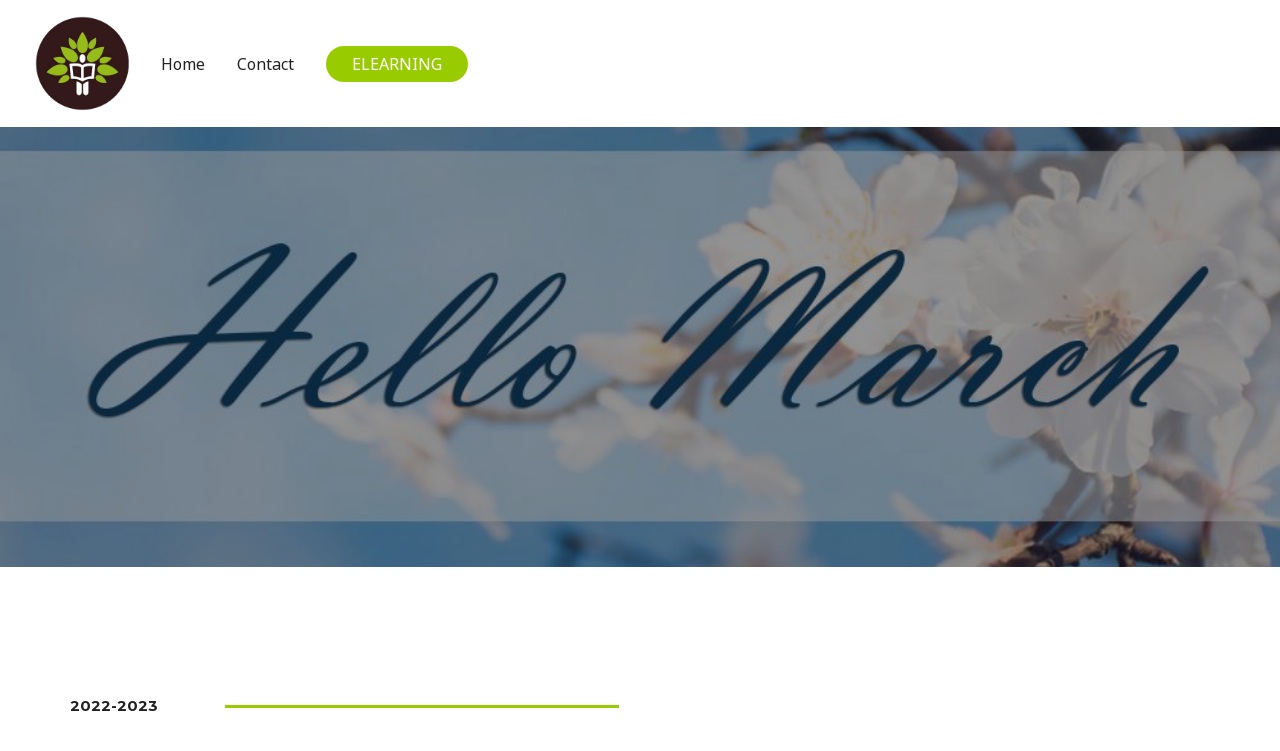

--- FILE ---
content_type: text/css
request_url: https://oakenglish.com/wp-content/uploads/elementor/css/post-801.css?ver=1736076221
body_size: 1073
content:
.elementor-801 .elementor-element.elementor-element-7ac9ca5:not(.elementor-motion-effects-element-type-background), .elementor-801 .elementor-element.elementor-element-7ac9ca5 > .elementor-motion-effects-container > .elementor-motion-effects-layer{background-image:url("https://oakenglish.com/wp-content/uploads/2020/07/Hello-March-e1595522130945.jpg");background-position:center center;background-size:cover;}.elementor-801 .elementor-element.elementor-element-7ac9ca5 > .elementor-background-overlay{background-color:#000000;opacity:0.4;transition:background 0.3s, border-radius 0.3s, opacity 0.3s;}.elementor-801 .elementor-element.elementor-element-7ac9ca5{transition:background 0.3s, border 0.3s, border-radius 0.3s, box-shadow 0.3s;padding:230px 0px 190px 0px;}.elementor-801 .elementor-element.elementor-element-4a1c612{text-align:center;}.elementor-801 .elementor-element.elementor-element-4a1c612 .elementor-heading-title{color:#ffffff;}.elementor-801 .elementor-element.elementor-element-87bd9b1 > .elementor-container > .elementor-column > .elementor-widget-wrap{align-content:center;align-items:center;}.elementor-801 .elementor-element.elementor-element-87bd9b1 > .elementor-background-overlay{background-color:rgba(0,0,0,0);opacity:0.5;transition:background 0.3s, border-radius 0.3s, opacity 0.3s;}.elementor-801 .elementor-element.elementor-element-87bd9b1{transition:background 0.3s, border 0.3s, border-radius 0.3s, box-shadow 0.3s;padding:100px 0px 100px 0px;}.elementor-801 .elementor-element.elementor-element-59d9374 > .elementor-widget-wrap > .elementor-widget:not(.elementor-widget__width-auto):not(.elementor-widget__width-initial):not(:last-child):not(.elementor-absolute){margin-bottom:10px;}.elementor-801 .elementor-element.elementor-element-23f2d44{padding:30px 0px 0px 0px;}.elementor-bc-flex-widget .elementor-801 .elementor-element.elementor-element-9927ba9.elementor-column .elementor-widget-wrap{align-items:center;}.elementor-801 .elementor-element.elementor-element-9927ba9.elementor-column.elementor-element[data-element_type="column"] > .elementor-widget-wrap.elementor-element-populated{align-content:center;align-items:center;}.elementor-801 .elementor-element.elementor-element-9927ba9 > .elementor-element-populated{padding:0px 0px 0px 0px;}.elementor-801 .elementor-element.elementor-element-bfe85b0 > .elementor-widget-container{padding:0px 0px 0px 0px;}.elementor-bc-flex-widget .elementor-801 .elementor-element.elementor-element-563ab0a.elementor-column .elementor-widget-wrap{align-items:center;}.elementor-801 .elementor-element.elementor-element-563ab0a.elementor-column.elementor-element[data-element_type="column"] > .elementor-widget-wrap.elementor-element-populated{align-content:center;align-items:center;}.elementor-801 .elementor-element.elementor-element-563ab0a > .elementor-element-populated{margin:0px 0px 0px 0px;--e-column-margin-right:0px;--e-column-margin-left:0px;padding:0px 0px 0px 12px;}.elementor-801 .elementor-element.elementor-element-4e768b2{--divider-border-style:solid;--divider-color:#99CC00;--divider-border-width:3px;}.elementor-801 .elementor-element.elementor-element-4e768b2 .elementor-divider-separator{width:40%;}.elementor-801 .elementor-element.elementor-element-2138a01 > .elementor-widget-container{padding:20px 0px 0px 0px;}.elementor-801 .elementor-element.elementor-element-98fce67{--e-image-carousel-slides-to-show:3;}.elementor-801 .elementor-element.elementor-element-98fce67 > .elementor-widget-container{margin:50px 0px 0px 0px;padding:0px 0px 0px 0px;}.elementor-801 .elementor-element.elementor-element-98fce67 .swiper-pagination-bullet{width:8px;height:8px;background:#fb2056;}.elementor-801 .elementor-element.elementor-element-98fce67 .elementor-image-carousel-wrapper .elementor-image-carousel .swiper-slide-image{border-radius:5px 5px 5px 5px;}.elementor-801 .elementor-element.elementor-element-4bf8fd9 .elementor-button-content-wrapper{flex-direction:row-reverse;}@media(max-width:1024px){.elementor-801 .elementor-element.elementor-element-7ac9ca5{padding:120px 0px 100px 0px;}.elementor-801 .elementor-element.elementor-element-87bd9b1{padding:50px 25px 50px 25px;}.elementor-801 .elementor-element.elementor-element-563ab0a > .elementor-element-populated{padding:0px 0px 0px 0px;}.elementor-801 .elementor-element.elementor-element-4e768b2 .elementor-divider-separator{width:11%;}.elementor-801 .elementor-element.elementor-element-98fce67{--e-image-carousel-slides-to-show:2;}}@media(max-width:767px){.elementor-801 .elementor-element.elementor-element-7ac9ca5{padding:100px 0px 70px 0px;}.elementor-801 .elementor-element.elementor-element-87bd9b1{padding:40px 20px 60px 20px;}.elementor-801 .elementor-element.elementor-element-59d9374 > .elementor-element-populated{padding:0px 0px 0px 0px;}.elementor-801 .elementor-element.elementor-element-9927ba9{width:45%;}.elementor-801 .elementor-element.elementor-element-bfe85b0 > .elementor-widget-container{padding:0px 0px 0px 0px;}.elementor-801 .elementor-element.elementor-element-bfe85b0{text-align:left;}.elementor-801 .elementor-element.elementor-element-563ab0a{width:45%;}.elementor-801 .elementor-element.elementor-element-4e768b2 .elementor-divider-separator{width:45%;}.elementor-801 .elementor-element.elementor-element-2138a01 > .elementor-widget-container{padding:10px 0px 0px 0px;}.elementor-801 .elementor-element.elementor-element-2138a01{text-align:left;}.elementor-801 .elementor-element.elementor-element-98fce67{--e-image-carousel-slides-to-show:1;}}@media(min-width:768px){.elementor-801 .elementor-element.elementor-element-fc40e94{width:20%;}.elementor-801 .elementor-element.elementor-element-90988fe{width:59.332%;}.elementor-801 .elementor-element.elementor-element-919f5c1{width:20%;}.elementor-801 .elementor-element.elementor-element-9927ba9{width:12.544%;}.elementor-801 .elementor-element.elementor-element-563ab0a{width:87.456%;}}@media(max-width:1024px) and (min-width:768px){.elementor-801 .elementor-element.elementor-element-59d9374{width:100%;}.elementor-801 .elementor-element.elementor-element-9927ba9{width:21%;}.elementor-801 .elementor-element.elementor-element-563ab0a{width:75%;}}